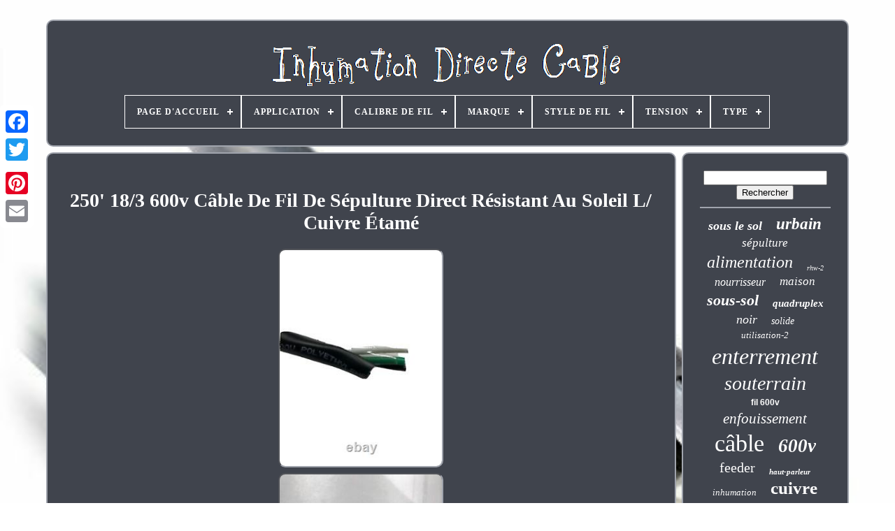

--- FILE ---
content_type: text/html; charset=UTF-8
request_url: https://directburialwirecable.com/fr/250_18_3_600v_cable_de_fil_de_sepulture_direct_resistant_au_soleil_l_cuivre_etame.php
body_size: 5419
content:
 	<!doctype html>  
 
<html>	




 
<head>


	 
  <title>  	 
250' 18/3 600v Câble De Fil De Sépulture Direct Résistant Au Soleil L/ Cuivre Étamé   
	</title>

  

	 
 
	
<link   type="image/png" rel="icon" href="https://directburialwirecable.com/favicon.png">
	  
		

<!--===========================================================================================================================================================================-->
<meta  content="text/html; charset=UTF-8"  http-equiv="content-type"> 		
			
 <meta  name="viewport"  content="width=device-width, initial-scale=1">
   
	
		
  
<!--===========================================================================================================================================================================-->
<link type="text/css"  rel="stylesheet" href="https://directburialwirecable.com/bymegymij.css">	
	
 	<link rel="stylesheet" type="text/css"   href="https://directburialwirecable.com/fihes.css">	

 

		

<script type="text/javascript" src="https://code.jquery.com/jquery-latest.min.js">
 </script>
		 
		 

 

<script type="text/javascript" src="https://directburialwirecable.com/giboka.js">
 </script>   


			


 <script  type="text/javascript"	src="https://directburialwirecable.com/nocajecuqy.js">  	
</script>
	
	 
 	 <script  src="https://directburialwirecable.com/qamykuzas.js" type="text/javascript"   async> </script>

	 

<script async  type="text/javascript"   src="https://directburialwirecable.com/numegohuqi.js">  </script> 


  


	
	  <script   type="text/javascript">
 
 
  
var a2a_config = a2a_config || {};a2a_config.no_3p = 1;			 </script>
 


	
	
	
<script  type="text/javascript">

 
	window.onload = function ()
	{
		wulu('xiruzi', 'Rechercher', 'https://directburialwirecable.com/fr/search.php');
		jakelajud("xitic.php","kpag", "250' 18/3 600v Câble De Fil De Sépulture Direct Résistant Au Soleil L/ Cuivre Étamé");
		
		
	}
	

	 </script>    

  

</head>
		
  	


<body data-id="125893408532">


 		




	   

<div style="left:0px; top:150px;"  class="a2a_kit a2a_kit_size_32 a2a_floating_style a2a_vertical_style">
	
		 	 	 <a   class="a2a_button_facebook">   
 
	</a>  		
			<a  class="a2a_button_twitter">
 
 </a>		
 
		
	  
	 
<a class="a2a_button_google_plus">
 </a>   
  		 	
		
<!--===========================================================================================================================================================================-->
<a class="a2a_button_pinterest"></a> 
		   

<a class="a2a_button_email"> 
 </a>  


	
 </div> 

	


 <div   id="hape">	
     	 
		 
<div  id="venunyqow">  

	 	   
			 

<a href="https://directburialwirecable.com/fr/">	
 <img  alt="Inhumation Directe Câblé" src="https://directburialwirecable.com/fr/direct_burial_wirecable.gif"> 	</a> 
 	
  

			
<div id='ratyz' class='align-center'>
<ul>
<li class='has-sub'><a href='https://directburialwirecable.com/fr/'><span>Page d'accueil</span></a>
<ul>
	<li><a href='https://directburialwirecable.com/fr/tous_les_items_inhumation_directe_cable.php'><span>Tous les items</span></a></li>
	<li><a href='https://directburialwirecable.com/fr/nouveaux_items_inhumation_directe_cable.php'><span>Nouveaux items</span></a></li>
	<li><a href='https://directburialwirecable.com/fr/top_items_inhumation_directe_cable.php'><span>Top items</span></a></li>
	<li><a href='https://directburialwirecable.com/fr/nouveaux_videos_inhumation_directe_cable.php'><span>Nouveaux vidéos</span></a></li>
</ul>
</li>

<li class='has-sub'><a href='https://directburialwirecable.com/fr/application/'><span>Application</span></a>
<ul>
	<li><a href='https://directburialwirecable.com/fr/application/audio_video.php'><span>Audio / Video (2)</span></a></li>
	<li><a href='https://directburialwirecable.com/fr/application/building.php'><span>Building (2)</span></a></li>
	<li><a href='https://directburialwirecable.com/fr/application/batiment.php'><span>Bâtiment (6)</span></a></li>
	<li><a href='https://directburialwirecable.com/fr/application/construction.php'><span>Construction (4)</span></a></li>
	<li><a href='https://directburialwirecable.com/fr/application/exterieur.php'><span>Extérieur (7)</span></a></li>
	<li><a href='https://directburialwirecable.com/fr/application/industriel.php'><span>Industriel (7)</span></a></li>
	<li><a href='https://directburialwirecable.com/fr/application/industrielle.php'><span>Industrielle (7)</span></a></li>
	<li><a href='https://directburialwirecable.com/fr/application/lampadaires_pompes.php'><span>Lampadaires, Pompes (83)</span></a></li>
	<li><a href='https://directburialwirecable.com/fr/application/residentiel.php'><span>Résidentiel (2)</span></a></li>
	<li><a href='https://directburialwirecable.com/fr/application/souterrain.php'><span>Souterrain (2)</span></a></li>
	<li><a href='https://directburialwirecable.com/fr/application/voice_data.php'><span>Voice & Data (13)</span></a></li>
	<li><a href='https://directburialwirecable.com/fr/application/voix_donnees.php'><span>Voix & Données (7)</span></a></li>
	<li><a href='https://directburialwirecable.com/fr/application/voix_et_donnees.php'><span>Voix Et Données (18)</span></a></li>
	<li><a href='https://directburialwirecable.com/fr/application/with_ground.php'><span>With Ground (2)</span></a></li>
	<li><a href='https://directburialwirecable.com/fr/application/eclairage_paysager.php'><span>Éclairage Paysager (6)</span></a></li>
	<li><a href='https://directburialwirecable.com/fr/nouveaux_items_inhumation_directe_cable.php'>Autre (2917)</a></li>
</ul>
</li>

<li class='has-sub'><a href='https://directburialwirecable.com/fr/calibre_de_fil/'><span>Calibre De Fil</span></a>
<ul>
	<li><a href='https://directburialwirecable.com/fr/calibre_de_fil/1_0_awg.php'><span>1 / 0 Awg (5)</span></a></li>
	<li><a href='https://directburialwirecable.com/fr/calibre_de_fil/10_awg.php'><span>10 Awg (8)</span></a></li>
	<li><a href='https://directburialwirecable.com/fr/calibre_de_fil/12_awg.php'><span>12 Awg (11)</span></a></li>
	<li><a href='https://directburialwirecable.com/fr/calibre_de_fil/13_12_awg_1_8_2_mm.php'><span>13-12 Awg (1.8-2 Mm) (2)</span></a></li>
	<li><a href='https://directburialwirecable.com/fr/calibre_de_fil/14_awg_1_6_mm.php'><span>14 Awg (1, 6 Mm) (3)</span></a></li>
	<li><a href='https://directburialwirecable.com/fr/calibre_de_fil/18_awg.php'><span>18 Awg (5)</span></a></li>
	<li><a href='https://directburialwirecable.com/fr/calibre_de_fil/2_0_awg.php'><span>2 / 0 Awg (7)</span></a></li>
	<li><a href='https://directburialwirecable.com/fr/calibre_de_fil/2_awg_6_5_mm.php'><span>2 Awg (6, 5 Mm) (17)</span></a></li>
	<li><a href='https://directburialwirecable.com/fr/calibre_de_fil/2_awg_6_5_mm.php'><span>2 Awg (6.5 Mm) (12)</span></a></li>
	<li><a href='https://directburialwirecable.com/fr/calibre_de_fil/22_awg_0_6_mm.php'><span>22 Awg (0, 6 Mm) (2)</span></a></li>
	<li><a href='https://directburialwirecable.com/fr/calibre_de_fil/24_awg_0_5_mm.php'><span>24 Awg (0, 5 Mm) (5)</span></a></li>
	<li><a href='https://directburialwirecable.com/fr/calibre_de_fil/250_mcm.php'><span>250 Mcm (3)</span></a></li>
	<li><a href='https://directburialwirecable.com/fr/calibre_de_fil/3_0_awg.php'><span>3 / 0 Awg (3)</span></a></li>
	<li><a href='https://directburialwirecable.com/fr/calibre_de_fil/4_0_awg.php'><span>4 / 0 Awg (6)</span></a></li>
	<li><a href='https://directburialwirecable.com/fr/calibre_de_fil/500_mcm.php'><span>500 Mcm (4)</span></a></li>
	<li><a href='https://directburialwirecable.com/fr/calibre_de_fil/6_awg.php'><span>6 Awg (5)</span></a></li>
	<li><a href='https://directburialwirecable.com/fr/calibre_de_fil/6_awg_4_1_mm.php'><span>6 Awg (4, 1 Mm) (4)</span></a></li>
	<li><a href='https://directburialwirecable.com/fr/calibre_de_fil/8_awg.php'><span>8 Awg (5)</span></a></li>
	<li><a href='https://directburialwirecable.com/fr/calibre_de_fil/8_awg_3_3_mm.php'><span>8 Awg (3, 3 Mm) (8)</span></a></li>
	<li><a href='https://directburialwirecable.com/fr/calibre_de_fil/8_awg_3_3_mm.php'><span>8 Awg (3.3 Mm) (4)</span></a></li>
	<li><a href='https://directburialwirecable.com/fr/nouveaux_items_inhumation_directe_cable.php'>Autre (2966)</a></li>
</ul>
</li>

<li class='has-sub'><a href='https://directburialwirecable.com/fr/marque/'><span>Marque</span></a>
<ul>
	<li><a href='https://directburialwirecable.com/fr/marque/belden.php'><span>Belden (24)</span></a></li>
	<li><a href='https://directburialwirecable.com/fr/marque/cable_zilla.php'><span>Cable-zilla (29)</span></a></li>
	<li><a href='https://directburialwirecable.com/fr/marque/cablemaestro.php'><span>Cablemaestro (19)</span></a></li>
	<li><a href='https://directburialwirecable.com/fr/marque/commscope.php'><span>Commscope (9)</span></a></li>
	<li><a href='https://directburialwirecable.com/fr/marque/encore.php'><span>Encore (11)</span></a></li>
	<li><a href='https://directburialwirecable.com/fr/marque/firmerst.php'><span>Firmerst (24)</span></a></li>
	<li><a href='https://directburialwirecable.com/fr/marque/frudrik.php'><span>Frudrik (22)</span></a></li>
	<li><a href='https://directburialwirecable.com/fr/marque/genesis.php'><span>Genesis (9)</span></a></li>
	<li><a href='https://directburialwirecable.com/fr/marque/logico.php'><span>Logico (9)</span></a></li>
	<li><a href='https://directburialwirecable.com/fr/marque/nassau.php'><span>Nassau (303)</span></a></li>
	<li><a href='https://directburialwirecable.com/fr/marque/non_marque.php'><span>Non Marqué (30)</span></a></li>
	<li><a href='https://directburialwirecable.com/fr/marque/nsi_industries.php'><span>Nsi Industries (10)</span></a></li>
	<li><a href='https://directburialwirecable.com/fr/marque/osd_audio.php'><span>Osd Audio (15)</span></a></li>
	<li><a href='https://directburialwirecable.com/fr/marque/sans_marque.php'><span>Sans Marque (73)</span></a></li>
	<li><a href='https://directburialwirecable.com/fr/marque/satmaximum.php'><span>Satmaximum (63)</span></a></li>
	<li><a href='https://directburialwirecable.com/fr/marque/southwire.php'><span>Southwire (200)</span></a></li>
	<li><a href='https://directburialwirecable.com/fr/marque/southwire_company.php'><span>Southwire Company (69)</span></a></li>
	<li><a href='https://directburialwirecable.com/fr/marque/stock_wire.php'><span>Stock Wire (11)</span></a></li>
	<li><a href='https://directburialwirecable.com/fr/marque/yddecw.php'><span>Yddecw (9)</span></a></li>
	<li><a href='https://directburialwirecable.com/fr/marque/zonegrace.php'><span>Zonegrace (9)</span></a></li>
	<li><a href='https://directburialwirecable.com/fr/nouveaux_items_inhumation_directe_cable.php'>Autre (2137)</a></li>
</ul>
</li>

<li class='has-sub'><a href='https://directburialwirecable.com/fr/style_de_fil/'><span>Style De Fil</span></a>
<ul>
	<li><a href='https://directburialwirecable.com/fr/style_de_fil/24awg.php'><span>24awg (6)</span></a></li>
	<li><a href='https://directburialwirecable.com/fr/style_de_fil/cable.php'><span>Câblé (2)</span></a></li>
	<li><a href='https://directburialwirecable.com/fr/style_de_fil/enterre_directement.php'><span>Enterré Directement (12)</span></a></li>
	<li><a href='https://directburialwirecable.com/fr/style_de_fil/multibrin.php'><span>Multibrin (59)</span></a></li>
	<li><a href='https://directburialwirecable.com/fr/style_de_fil/multibrins.php'><span>Multibrins (86)</span></a></li>
	<li><a href='https://directburialwirecable.com/fr/style_de_fil/solide.php'><span>Solide (107)</span></a></li>
	<li><a href='https://directburialwirecable.com/fr/style_de_fil/stranded.php'><span>Stranded (17)</span></a></li>
	<li><a href='https://directburialwirecable.com/fr/style_de_fil/strande.php'><span>Strandé (2)</span></a></li>
	<li><a href='https://directburialwirecable.com/fr/style_de_fil/toronne.php'><span>Toronné (6)</span></a></li>
	<li><a href='https://directburialwirecable.com/fr/style_de_fil/torsade.php'><span>Torsadé (2)</span></a></li>
	<li><a href='https://directburialwirecable.com/fr/style_de_fil/trefile.php'><span>Tréfilé (69)</span></a></li>
	<li><a href='https://directburialwirecable.com/fr/nouveaux_items_inhumation_directe_cable.php'>Autre (2717)</a></li>
</ul>
</li>

<li class='has-sub'><a href='https://directburialwirecable.com/fr/tension/'><span>Tension</span></a>
<ul>
	<li><a href='https://directburialwirecable.com/fr/tension/11_20_v.php'><span>11-20 V (2)</span></a></li>
	<li><a href='https://directburialwirecable.com/fr/tension/12_0.php'><span>12.0 (13)</span></a></li>
	<li><a href='https://directburialwirecable.com/fr/tension/150_v.php'><span>150 V (7)</span></a></li>
	<li><a href='https://directburialwirecable.com/fr/tension/150_0.php'><span>150.0 (5)</span></a></li>
	<li><a href='https://directburialwirecable.com/fr/tension/150v.php'><span>150v (3)</span></a></li>
	<li><a href='https://directburialwirecable.com/fr/tension/21_30_v.php'><span>21-30 V (3)</span></a></li>
	<li><a href='https://directburialwirecable.com/fr/tension/250_volts.php'><span>250 Volts (10)</span></a></li>
	<li><a href='https://directburialwirecable.com/fr/tension/300_volts.php'><span>300 Volts (5)</span></a></li>
	<li><a href='https://directburialwirecable.com/fr/tension/300_0.php'><span>300.0 (4)</span></a></li>
	<li><a href='https://directburialwirecable.com/fr/tension/300v.php'><span>300v (3)</span></a></li>
	<li><a href='https://directburialwirecable.com/fr/tension/30v.php'><span>30v (3)</span></a></li>
	<li><a href='https://directburialwirecable.com/fr/tension/501_600_v.php'><span>501-600 V (7)</span></a></li>
	<li><a href='https://directburialwirecable.com/fr/tension/600_v.php'><span>600 V (300)</span></a></li>
	<li><a href='https://directburialwirecable.com/fr/tension/600_volts.php'><span>600 Volts (26)</span></a></li>
	<li><a href='https://directburialwirecable.com/fr/tension/600_0.php'><span>600, 0 (5)</span></a></li>
	<li><a href='https://directburialwirecable.com/fr/tension/600_0.php'><span>600.0 (30)</span></a></li>
	<li><a href='https://directburialwirecable.com/fr/tension/600v.php'><span>600v (15)</span></a></li>
	<li><a href='https://directburialwirecable.com/fr/tension/6e_2_volts.php'><span>6e+2 Volts (4)</span></a></li>
	<li><a href='https://directburialwirecable.com/fr/tension/jusqu_a_600v.php'><span>Jusqu'à 600v (2)</span></a></li>
	<li><a href='https://directburialwirecable.com/fr/nouveaux_items_inhumation_directe_cable.php'>Autre (2638)</a></li>
</ul>
</li>

<li class='has-sub'><a href='https://directburialwirecable.com/fr/type/'><span>Type</span></a>
<ul>
	<li><a href='https://directburialwirecable.com/fr/type/cable.php'><span>Cable (29)</span></a></li>
	<li><a href='https://directburialwirecable.com/fr/type/cat6.php'><span>Cat6 (5)</span></a></li>
	<li><a href='https://directburialwirecable.com/fr/type/cat6_exterieur.php'><span>Cat6 Extérieur (2)</span></a></li>
	<li><a href='https://directburialwirecable.com/fr/type/cat6a.php'><span>Cat6a (4)</span></a></li>
	<li><a href='https://directburialwirecable.com/fr/type/coaxial_rg6.php'><span>Coaxial Rg6 (13)</span></a></li>
	<li><a href='https://directburialwirecable.com/fr/type/connecteur_a_sertir.php'><span>Connecteur à Sertir (2)</span></a></li>
	<li><a href='https://directburialwirecable.com/fr/type/corde_fil.php'><span>Corde / Fil (4)</span></a></li>
	<li><a href='https://directburialwirecable.com/fr/type/cable.php'><span>Câble (45)</span></a></li>
	<li><a href='https://directburialwirecable.com/fr/type/cable_fil.php'><span>Câble / Fil (3)</span></a></li>
	<li><a href='https://directburialwirecable.com/fr/type/cable_coaxial.php'><span>Câble Coaxial (2)</span></a></li>
	<li><a href='https://directburialwirecable.com/fr/type/cable_electrique.php'><span>Câble Électrique (4)</span></a></li>
	<li><a href='https://directburialwirecable.com/fr/type/ethernet_patch_raw.php'><span>Ethernet Patch Raw (5)</span></a></li>
	<li><a href='https://directburialwirecable.com/fr/type/fil.php'><span>Fil (17)</span></a></li>
	<li><a href='https://directburialwirecable.com/fr/type/fil_cable.php'><span>Fil / Câble (2)</span></a></li>
	<li><a href='https://directburialwirecable.com/fr/type/fil_basse_tension.php'><span>Fil Basse Tension (2)</span></a></li>
	<li><a href='https://directburialwirecable.com/fr/type/fils_electriques.php'><span>Fils électriques (6)</span></a></li>
	<li><a href='https://directburialwirecable.com/fr/type/landscape_wire.php'><span>Landscape Wire (2)</span></a></li>
	<li><a href='https://directburialwirecable.com/fr/type/uf_b.php'><span>Uf-b (4)</span></a></li>
	<li><a href='https://directburialwirecable.com/fr/type/wire.php'><span>Wire (42)</span></a></li>
	<li><a href='https://directburialwirecable.com/fr/type/wire_cable.php'><span>Wire / Cable (2)</span></a></li>
	<li><a href='https://directburialwirecable.com/fr/nouveaux_items_inhumation_directe_cable.php'>Autre (2890)</a></li>
</ul>
</li>

</ul>
</div>

		
 
</div>  



		  
<!--===========================================================================================================================================================================-->
<div id="bemivane">
   

 
			
  
		 <div  id="lohatek">
 
				 <div  id="fanyq"> 
 
  </div> 	 

				 <h1 class="[base64]">250' 18/3 600v Câble De Fil De Sépulture Direct Résistant Au Soleil L/ Cuivre Étamé 	
 </h1>	<br/>

 <img class="sk7l9" src="https://directburialwirecable.com/fr/images/250_18_3_600v_Cable_De_Fil_De_Sepulture_Direct_Resistant_Au_Soleil_L_Cuivre_Etame_01_baq.jpg" title="250' 18/3 600v Câble De Fil De Sépulture Direct Résistant Au Soleil L/ Cuivre Étamé" alt="250' 18/3 600v Câble De Fil De Sépulture Direct Résistant Au Soleil L/ Cuivre Étamé"/>
 <br/> 	 <img class="sk7l9" src="https://directburialwirecable.com/fr/images/250_18_3_600v_Cable_De_Fil_De_Sepulture_Direct_Resistant_Au_Soleil_L_Cuivre_Etame_02_ug.jpg" title="250' 18/3 600v Câble De Fil De Sépulture Direct Résistant Au Soleil L/ Cuivre Étamé" alt="250' 18/3 600v Câble De Fil De Sépulture Direct Résistant Au Soleil L/ Cuivre Étamé"/>
	 	
<br/>	<img class="sk7l9" src="https://directburialwirecable.com/fr/images/250_18_3_600v_Cable_De_Fil_De_Sepulture_Direct_Resistant_Au_Soleil_L_Cuivre_Etame_03_layb.jpg" title="250' 18/3 600v Câble De Fil De Sépulture Direct Résistant Au Soleil L/ Cuivre Étamé" alt="250' 18/3 600v Câble De Fil De Sépulture Direct Résistant Au Soleil L/ Cuivre Étamé"/>	 	  <br/>   	<img class="sk7l9" src="https://directburialwirecable.com/fr/images/250_18_3_600v_Cable_De_Fil_De_Sepulture_Direct_Resistant_Au_Soleil_L_Cuivre_Etame_04_jtjy.jpg" title="250' 18/3 600v Câble De Fil De Sépulture Direct Résistant Au Soleil L/ Cuivre Étamé" alt="250' 18/3 600v Câble De Fil De Sépulture Direct Résistant Au Soleil L/ Cuivre Étamé"/>	  <br/>  
<img class="sk7l9" src="https://directburialwirecable.com/fr/images/250_18_3_600v_Cable_De_Fil_De_Sepulture_Direct_Resistant_Au_Soleil_L_Cuivre_Etame_05_gye.jpg" title="250' 18/3 600v Câble De Fil De Sépulture Direct Résistant Au Soleil L/ Cuivre Étamé" alt="250' 18/3 600v Câble De Fil De Sépulture Direct Résistant Au Soleil L/ Cuivre Étamé"/>	 	 
<br/>

		 <img class="sk7l9" src="https://directburialwirecable.com/fr/images/250_18_3_600v_Cable_De_Fil_De_Sepulture_Direct_Resistant_Au_Soleil_L_Cuivre_Etame_06_zjiv.jpg" title="250' 18/3 600v Câble De Fil De Sépulture Direct Résistant Au Soleil L/ Cuivre Étamé" alt="250' 18/3 600v Câble De Fil De Sépulture Direct Résistant Au Soleil L/ Cuivre Étamé"/>

	
 	<br/>
 	
<br/> 	 <img class="sk7l9" src="https://directburialwirecable.com/fr/mucov.gif" title="250' 18/3 600v Câble De Fil De Sépulture Direct Résistant Au Soleil L/ Cuivre Étamé" alt="250' 18/3 600v Câble De Fil De Sépulture Direct Résistant Au Soleil L/ Cuivre Étamé"/>
  	<img class="sk7l9" src="https://directburialwirecable.com/fr/dagekuvo.gif" title="250' 18/3 600v Câble De Fil De Sépulture Direct Résistant Au Soleil L/ Cuivre Étamé" alt="250' 18/3 600v Câble De Fil De Sépulture Direct Résistant Au Soleil L/ Cuivre Étamé"/>
  <br/> 			
 <p>	500' 18/3 600v résistant au soleil, câble de sépulture direct et cuivre étamé échoué. Cet article se trouve dans la catégorie "équipement & fournitures électriques & entreprises & industriels\fil, câble & conduit\fil & câble\câble de conducteurs multiples". Le vendeur est "coker1111" et est situé dans ce pays: nous. Cet article peut être expédié aux États-Unis.
<li>notation actuelle: 10a</li>
<li>longueur de l'article: 250 pieds</li>
<li>écartement des fils: 18 awg (1 mm)</li>
<li>brand: pré-câble numérique inc</li>
<li>couleur de la chaleur: noir</li>
<li>matériel d'isolation: éthylène propylène diène monomère (edpm)</li>
<li>style fil: échoué</li>
<li>tension: 501-600 v</li>
<li>matériel conducteur: cuivre</li>
<li>stranding (nombre de fils): 16</li>
<li>pays/région de fabrication: États-Unis</li>
<li>propriétés de résistance: résistant à l'ozone, résistant à l'eau, résistant aux intempéries, résistant à l'huile, résistant au soleil, résistant aux solvants</li>
<li>application: petits appareils, outils et équipements portatifs, petits moteurs et machines connexes</li>
<li>nombre de conducteurs: 3</li>
</ol>

</p>  
<br/>	<img class="sk7l9" src="https://directburialwirecable.com/fr/mucov.gif" title="250' 18/3 600v Câble De Fil De Sépulture Direct Résistant Au Soleil L/ Cuivre Étamé" alt="250' 18/3 600v Câble De Fil De Sépulture Direct Résistant Au Soleil L/ Cuivre Étamé"/>
  	<img class="sk7l9" src="https://directburialwirecable.com/fr/dagekuvo.gif" title="250' 18/3 600v Câble De Fil De Sépulture Direct Résistant Au Soleil L/ Cuivre Étamé" alt="250' 18/3 600v Câble De Fil De Sépulture Direct Résistant Au Soleil L/ Cuivre Étamé"/> <br/>

				
				 <script type="text/javascript">
	
					womejo();
					</script>	


			
				  	
 <div	class="a2a_kit a2a_kit_size_32 a2a_default_style"  style="margin:10px auto;width:200px;">

	
					
  	
 	<a   class="a2a_button_facebook">	   
</a>
 
					  		
<!--===========================================================================================================================================================================-->
<a  class="a2a_button_twitter">


</a>
 
					<a	class="a2a_button_google_plus"></a>	

					
<!--===========================================================================================================================================================================-->
<a	class="a2a_button_pinterest">
  </a>
  	
					

<a class="a2a_button_email">
</a>

  
 

					   </div>	 		
 
					
				
			</div>
 
			
	

 <div  id="fofijin"> 
 
 
				
				

<!--===========================================================================================================================================================================-->
<div  id="xiruzi">	 
  
	 
					 	<hr>

 		
				
</div>

					
<div id="pepohoh">

	  </div>



				
				    	 
	 <div	id="kydabof">
	

					<a style="font-family:Trebuchet MS;font-size:18px;font-weight:bold;font-style:italic;text-decoration:none" href="https://directburialwirecable.com/fr/cat/sous_le_sol.php">sous le sol</a><a style="font-family:Motor;font-size:23px;font-weight:bolder;font-style:italic;text-decoration:none" href="https://directburialwirecable.com/fr/cat/urbain.php">urbain</a><a style="font-family:Albertus Medium;font-size:17px;font-weight:lighter;font-style:italic;text-decoration:none" href="https://directburialwirecable.com/fr/cat/sepulture.php">sépulture</a><a style="font-family:Fritzquad;font-size:24px;font-weight:lighter;font-style:italic;text-decoration:none" href="https://directburialwirecable.com/fr/cat/alimentation.php">alimentation</a><a style="font-family:Modern;font-size:10px;font-weight:normal;font-style:italic;text-decoration:none" href="https://directburialwirecable.com/fr/cat/rhw_2.php">rhw-2</a><a style="font-family:Book Antiqua;font-size:16px;font-weight:normal;font-style:italic;text-decoration:none" href="https://directburialwirecable.com/fr/cat/nourrisseur.php">nourrisseur</a><a style="font-family:Letter Gothic;font-size:17px;font-weight:lighter;font-style:oblique;text-decoration:none" href="https://directburialwirecable.com/fr/cat/maison.php">maison</a><a style="font-family:Arial Narrow;font-size:22px;font-weight:bolder;font-style:italic;text-decoration:none" href="https://directburialwirecable.com/fr/cat/sous_sol.php">sous-sol</a><a style="font-family:Century Gothic;font-size:15px;font-weight:bold;font-style:italic;text-decoration:none" href="https://directburialwirecable.com/fr/cat/quadruplex.php">quadruplex</a><a style="font-family:Ner Berolina MT;font-size:18px;font-weight:normal;font-style:italic;text-decoration:none" href="https://directburialwirecable.com/fr/cat/noir.php">noir</a><a style="font-family:Script MT Bold;font-size:14px;font-weight:normal;font-style:oblique;text-decoration:none" href="https://directburialwirecable.com/fr/cat/solide.php">solide</a><a style="font-family:Algerian;font-size:13px;font-weight:lighter;font-style:italic;text-decoration:none" href="https://directburialwirecable.com/fr/cat/utilisation_2.php">utilisation-2</a><a style="font-family:Arial MT Condensed Light;font-size:32px;font-weight:lighter;font-style:oblique;text-decoration:none" href="https://directburialwirecable.com/fr/cat/enterrement.php">enterrement</a><a style="font-family:Book Antiqua;font-size:28px;font-weight:lighter;font-style:italic;text-decoration:none" href="https://directburialwirecable.com/fr/cat/souterrain.php">souterrain</a><a style="font-family:Helvetica;font-size:12px;font-weight:bolder;font-style:normal;text-decoration:none" href="https://directburialwirecable.com/fr/cat/fil_600v.php">fil 600v</a><a style="font-family:Georgia;font-size:21px;font-weight:lighter;font-style:oblique;text-decoration:none" href="https://directburialwirecable.com/fr/cat/enfouissement.php">enfouissement</a><a style="font-family:Times New Roman;font-size:34px;font-weight:normal;font-style:normal;text-decoration:none" href="https://directburialwirecable.com/fr/cat/cable.php">câble</a><a style="font-family:Minion Web;font-size:27px;font-weight:bold;font-style:oblique;text-decoration:none" href="https://directburialwirecable.com/fr/cat/600v.php">600v</a><a style="font-family:Braggadocio;font-size:20px;font-weight:lighter;font-style:normal;text-decoration:none" href="https://directburialwirecable.com/fr/cat/feeder.php">feeder</a><a style="font-family:Brush Script MT;font-size:11px;font-weight:bolder;font-style:italic;text-decoration:none" href="https://directburialwirecable.com/fr/cat/haut_parleur.php">haut-parleur</a><a style="font-family:Brush Script MT;font-size:13px;font-weight:normal;font-style:italic;text-decoration:none" href="https://directburialwirecable.com/fr/cat/inhumation.php">inhumation</a><a style="font-family:Geneva;font-size:25px;font-weight:bold;font-style:normal;text-decoration:none" href="https://directburialwirecable.com/fr/cat/cuivre.php">cuivre</a><a style="font-family:Comic Sans MS;font-size:26px;font-weight:bold;font-style:italic;text-decoration:none" href="https://directburialwirecable.com/fr/cat/triplex.php">triplex</a><a style="font-family:Fritzquad;font-size:19px;font-weight:lighter;font-style:oblique;text-decoration:none" href="https://directburialwirecable.com/fr/cat/terre.php">terre</a><a style="font-family:Old English;font-size:15px;font-weight:normal;font-style:normal;text-decoration:none" href="https://directburialwirecable.com/fr/cat/cable.php">câblé</a><a style="font-family:Aapex;font-size:19px;font-weight:bolder;font-style:normal;text-decoration:none" href="https://directburialwirecable.com/fr/cat/enterre.php">enterré</a><a style="font-family:Century Gothic;font-size:16px;font-weight:bold;font-style:normal;text-decoration:none" href="https://directburialwirecable.com/fr/cat/cable.php">cable</a><a style="font-family:Monaco;font-size:29px;font-weight:lighter;font-style:oblique;text-decoration:none" href="https://directburialwirecable.com/fr/cat/exterieur.php">extérieur</a><a style="font-family:Albertus Medium;font-size:30px;font-weight:bolder;font-style:oblique;text-decoration:none" href="https://directburialwirecable.com/fr/cat/uf_b.php">uf-b</a><a style="font-family:Arial;font-size:31px;font-weight:bold;font-style:italic;text-decoration:none" href="https://directburialwirecable.com/fr/cat/aluminium.php">aluminium</a><a style="font-family:Merlin;font-size:35px;font-weight:normal;font-style:normal;text-decoration:none" href="https://directburialwirecable.com/fr/cat/direct.php">direct</a><a style="font-family:Swiss721 BlkEx BT;font-size:12px;font-weight:bolder;font-style:oblique;text-decoration:none" href="https://directburialwirecable.com/fr/cat/curiel.php">curiel</a><a style="font-family:Chicago;font-size:33px;font-weight:normal;font-style:oblique;text-decoration:none" href="https://directburialwirecable.com/fr/cat/fil.php">fil</a><a style="font-family:Comic Sans MS;font-size:14px;font-weight:normal;font-style:italic;text-decoration:none" href="https://directburialwirecable.com/fr/cat/cable_600v.php">cable 600v</a><a style="font-family:DawnCastle;font-size:11px;font-weight:bolder;font-style:italic;text-decoration:none" href="https://directburialwirecable.com/fr/cat/fils.php">fils</a>  
					  	</div>		

			
			 </div> 
 
		 </div>
	   
	
		  	<div id="nutedoh"> 

		
			 <ul> 
					   <li> 

					 
<a  href="https://directburialwirecable.com/fr/"> 
Page d'accueil
  </a>




				
 </li> 	 


				 
<li> 
 
					  


 	<a href="https://directburialwirecable.com/fr/contact.php"> 	  
Contact

</a>
	 
					</li>
  
					   
<li>   


						  <a href="https://directburialwirecable.com/fr/privacy.php">  Déclaration de confidentialité	</a>
 
				  
					
	</li> 
				  	 


<!--===========================================================================================================================================================================-->
<li>	


					 
 		
	<a href="https://directburialwirecable.com/fr/terms.php">		 
 Termes d'utilisation</a>

				
</li>	 
				<li>


					
 
<a	href="https://directburialwirecable.com/?l=en">	    EN 
 	  	</a> 

					&nbsp;
					 


<a	href="https://directburialwirecable.com/?l=fr">

 FR 

	 
</a>	
 
				  </li>	
 
				
				
				

<div class="a2a_kit a2a_kit_size_32 a2a_default_style" style="margin:10px auto;width:200px;"> 

					  

<!--===========================================================================================================================================================================-->
<a class="a2a_button_facebook">		
 
	
</a>
  	

					   	<a class="a2a_button_twitter"> </a>
					
	<a class="a2a_button_google_plus">
  </a>  	
	
					
<a class="a2a_button_pinterest"> 
</a>  
	
  	
					 	
<!--===========================================================================================================================================================================-->
<a class="a2a_button_email"> 
 </a>
	
	
				  
</div>

				
			 
 

</ul> 
 

			
		   	
 </div> 

		</div> 
	 	
   	
	<script   src="//static.addtoany.com/menu/page.js"  type="text/javascript">
  </script> 

	</body>   

	
		 

</HTML>

--- FILE ---
content_type: text/css
request_url: https://directburialwirecable.com/fihes.css
body_size: 2192
content:
	
  #ratyz,
#ratyz ul,
#ratyz ul li,
#ratyz ul li a,
#ratyz #menu-button  {  
	
  position: relative;			
  line-height: 1;	
 margin: 0;	  
  display: block; 
  
  border: 0;


	
  list-style: none;  
  -moz-box-sizing: border-box;

  -webkit-box-sizing: border-box; 
 
  
  box-sizing: border-box;	 
  padding: 0;	 }  
	 #ratyz:after,
#ratyz > ul:after  {	

  line-height: 0; 
  display: block; 	  
  clear: both; 	 content: ".";  	
  
  visibility: hidden; 	 	

  height: 0;
	 }	
	



 #ratyz #menu-button  { display: none;
}	

 
#ratyz  {  

 background: #40444D;	
 }

  	 #ratyz > ul > li  {border:1px solid #FFFFFF;

  float: center;
 } 

 #ratyz.align-center > ul  {			

 font-size: 0;

 
 
  text-align: center;	}    
 
/*===========================================================================================================================================================================

  #ratyz.align-center > ul > li

===========================================================================================================================================================================*/
#ratyz.align-center > ul > li  {
	
  float: none;
display: inline-block; }

 
	#ratyz.align-center ul ul  {	  
  
text-align: left;
    }  
#ratyz.align-right > ul > li  {float: right;}		
	 #ratyz > ul > li > a  {	  
	
  letter-spacing: 1px;	
  font-size: 12px;

   	
  text-transform: uppercase;
   
  text-decoration: none;		
  color: #FFFFFF; 	 



padding: 17px;  

  font-weight: 700;	  }	  

 
#ratyz > ul > li:hover > a  {	   } 
#ratyz > ul > li.has-sub > a  {
  		 padding-right: 30px;	  } 
 
/*===========================================================================================================================================================================*/
#ratyz > ul > li.has-sub > a:after  { 	
  

 position: absolute;

  width: 8px;	 
  content: ''; 	  	
  background: #FFFFFF;
 

	
  height: 2px;
   
  right: 11px;   

  top: 22px;

  display: block;}

 	
 
	#ratyz > ul > li.has-sub > a:before  { 	

 
  transition: all .25s ease;
   position: absolute; 
 

  -ms-transition: all .25s ease;  


  display: block;
	
  height: 8px;


  right: 14px;  
  width: 2px; 

  -webkit-transition: all .25s ease;

  background: #FFFFFF;

  	 
  -o-transition: all .25s ease; 
  content: '';

  top: 19px;	 	 
  -moz-transition: all .25s ease; 
	
}		
	

 
/*===========================================================================================================================================================================

  #ratyz > ul > li.has-sub:hover > a:before

===========================================================================================================================================================================*/
#ratyz > ul > li.has-sub:hover > a:before  { 

 	
 top: 23px;

 
  height: 0;	
  }	  

#ratyz ul ul  {

 position: absolute; 



  left: -9999px;
	  } 
	
	 

	#ratyz.align-right ul ul  {
		 

text-align: right;

}
  
#ratyz ul ul li  {   	

  -ms-transition: all .25s ease;


  -o-transition: all .25s ease; 


  -moz-transition: all .25s ease; 

  transition: all .25s ease;	height: 0;   

 
  -webkit-transition: all .25s ease;
	   } 	 


#ratyz li:hover > ul  { 

 left: auto; 
}	

 #ratyz.align-right li:hover > ul  {
	 left: auto;


		

  right: 0;
 } 
 

 #ratyz li:hover > ul > li  {
height: auto;}
 
 
	
#ratyz ul ul ul  {   margin-left: 100%;  
  top: 0;
 } 
 
#ratyz.align-right ul ul ul  { 
 
	margin-left: 0; 
  margin-right: 100%;    }  
 
/*===========================================================================================================================================================================
  #ratyz ul ul li a
===========================================================================================================================================================================*/
#ratyz ul ul li a  { 
 
   

  padding: 11px 15px;	   	
  width: 220px;
	  	
  font-weight: 400;  
  font-size: 12px;   border: 1px solid #FFFFFF;  
  background: #40444D; 
  color: #FFFFFF;
  text-decoration: none;
}  	
	  #ratyz ul ul li:last-child > a,
#ratyz ul ul li.last-item > a  {  	 	
}   
  #ratyz ul ul li:hover > a,
#ratyz ul ul li a:hover  {		  	
font-weight:bolder; 	
} 

 		 
 #ratyz ul ul li.has-sub > a:after  {
	
 
  right: 11px;
  background: #FFFFFF;
  top: 16px; 	 
   

  width: 8px;  
  content: ''; 
  height: 2px;
  
  display: block; 
	  position: absolute; } 
  	#ratyz.align-right ul ul li.has-sub > a:after  {      
  left: 11px; right: auto; 	}  
#ratyz ul ul li.has-sub > a:before  {
  	

  -moz-transition: all .25s ease;
position: absolute; 
  -o-transition: all .25s ease;
  display: block; 
 

  right: 14px;	  	  
  width: 2px;	
 	
 
  transition: all .25s ease;	
  -webkit-transition: all .25s ease;    
		
  background: #FFFFFF;

  content: '';


  -ms-transition: all .25s ease;
  


  height: 8px; 
  top: 13px; 	
}  
 	
#ratyz.align-right ul ul li.has-sub > a:before  { 	
   
right: auto;	

  
  left: 14px;}
 
 


	#ratyz ul ul > li.has-sub:hover > a:before  {
 


 
  height: 0;	

 top: 17px; 
	}	 
  	
		@media all and (max-width: 768px), only screen and (-webkit-min-device-pixel-ratio: 2) and (max-width: 1024px), only screen and (min--moz-device-pixel-ratio: 2) and (max-width: 1024px), only screen and (-o-min-device-pixel-ratio: 2/1) and (max-width: 1024px), only screen and (min-device-pixel-ratio: 2) and (max-width: 1024px), only screen and (min-resolution: 192dpi) and (max-width: 1024px), only screen and (min-resolution: 2dppx) and (max-width: 1024px)  {	 		  	
 
#ratyz  {  width: 100%;	 

}
   
 
/*===========================================================================================================================================================================*/
#ratyz ul  { width: 100%;   
    display: none;}
	 #ratyz.align-center > ul  {
   text-align: left;
}	


 
	


/*===========================================================================================================================================================================*/
#ratyz ul li  {


	
    border-top: 1px solid rgba(120, 120, 120, 0.2); 	width: 100%;	

	}
  	
 #ratyz ul ul li,
  #ratyz li:hover > ul > li  { 	 
 height: auto;
 	  } 
#ratyz ul li a,
  #ratyz ul ul li a  {
  	 width: 100%; 
    border-bottom: 0; }
 		

 #ratyz > ul > li  { 	
	float: none;}
	

 #ratyz ul ul li a  {
	
	 	padding-left: 25px;}	
 	

		#ratyz ul ul ul li a  {
padding-left: 35px; }	
  

 #ratyz ul ul li a  { color: #FFFFFF; 

    background: none;  
	 }
	

/*===========================================================================================================================================================================*/
#ratyz ul ul li:hover > a,
  #ratyz ul ul li.active > a  {

 font-weight:bolder;
}	
 

	#ratyz ul ul,
  #ratyz ul ul ul,
  #ratyz.align-right ul ul  {
    text-align: left;position: relative; 
    left: 0;
    margin: 0;  
 	 
    width: 100%; 

} 
  #ratyz > ul > li.has-sub > a:after,
  #ratyz > ul > li.has-sub > a:before,
  #ratyz ul ul > li.has-sub > a:after,
  #ratyz ul ul > li.has-sub > a:before  { 	   
display: none;	  
}	 


#ratyz #menu-button  {
  
    cursor: pointer;
 
    text-transform: uppercase; 
	border: 1px solid #FFFFFF;
	

    color: #FFFFFF;


 
    font-size: 12px;
 
 display: block; 
    font-weight: 700;    
    padding: 17px; 		} 


	
		#ratyz #menu-button:after  {


 
    border-bottom: 2px solid #FFFFFF;
   position: absolute; 	  

    right: 17px;
  
	
    content: ''; 


 
    width: 20px;

 
    display: block;	  	

    border-top: 2px solid #FFFFFF;	


    top: 22px;
 	
    height: 4px; 
} 
#ratyz #menu-button:before  {
    height: 2px;
    top: 16px; 	
    right: 17px;


    background: #FFFFFF;   
 	 		
    width: 20px; 
	  
    display: block;		 
    content: '';  	 position: absolute; 


} 	
#ratyz #menu-button.menu-opened:after  {  
    -moz-transform: rotate(45deg);


 	
 
    transform: rotate(45deg); 

 
    -ms-transform: rotate(45deg);
  top: 23px; 

    border: 0; 	
    -o-transform: rotate(45deg); 
  
	background: #FFFFFF;	   
    height: 2px;
		


    -webkit-transform: rotate(45deg);
	 
    width: 15px; } 		


 #ratyz #menu-button.menu-opened:before  {
  top: 23px;	   
    transform: rotate(-45deg);
 
    -webkit-transform: rotate(-45deg);	
    width: 15px;
    -ms-transform: rotate(-45deg);
 
    -o-transform: rotate(-45deg);  
    -moz-transform: rotate(-45deg);
	background: #FFFFFF;	} 


#ratyz .submenu-button  {
  



    border-left: 1px solid #FFFFFF;			 
    top: 0;
	   
    height: 46px;	  position: absolute;

 
    z-index: 99;	    


    cursor: pointer;  	 	
    width: 46px; 

  
    display: block;   	
    right: 0;	
}





	 
#ratyz .submenu-button.submenu-opened  { 

 background: #FFFFFF;	  }
 
 
#ratyz ul ul .submenu-button  {
	
height: 34px;

 
    width: 34px;  

}     
 #ratyz .submenu-button:after  { 
 	
    right: 19px;  	
    top: 22px;

    content: ''; 
    background: #FFFFFF;
    display: block; 
	
    height: 2px;
  position: absolute; 
    width: 8px;  	
 }  

/*===========================================================================================================================================================================
  #ratyz ul ul .submenu-button:after
===========================================================================================================================================================================*/
#ratyz ul ul .submenu-button:after  { 
 
 	 
top: 15px;
 

    right: 13px; 	}
 #ratyz .submenu-button.submenu-opened:after  {  
    
background: #40444D;
 

}	


 

#ratyz .submenu-button:before  { 

  			
    content: '';


    top: 19px;	 
    display: block; 

    width: 2px;	
    right: 22px;
  
    height: 8px;
 
	

    background: #FFFFFF;	
	position: absolute;

  

}

#ratyz ul ul .submenu-button:before  { 
  
    right: 16px; top: 12px;  			} 	 
  #ratyz .submenu-button.submenu-opened:before  {		 display: none;
  }
   
 } 
 	
 
